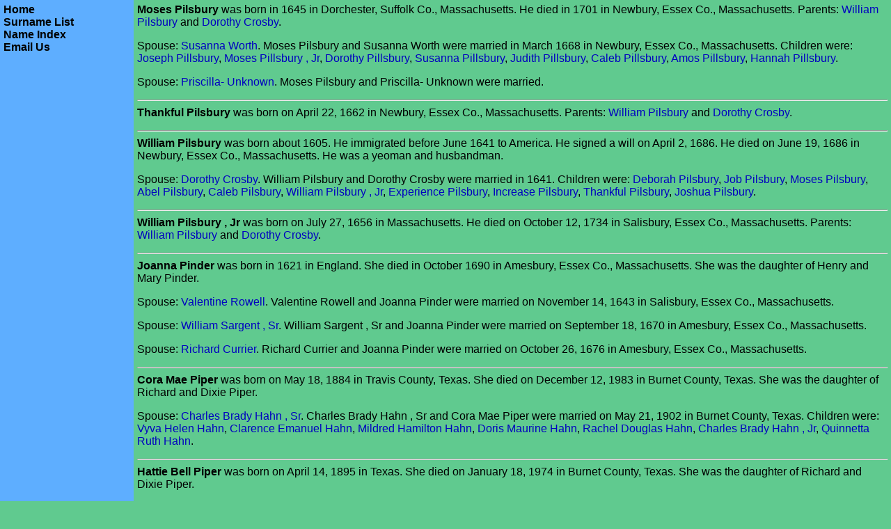

--- FILE ---
content_type: text/html
request_url: http://martha-jane-hicks.com/b211.html
body_size: 4865
content:
<html>
<head>
<title>The Schliesser - Hicks Family Tree</title>
<style>a.lnk:link{color: #0000C0; text-decoration: none; }a.lnk:visited{color:
#0000C0; text-decoration: none; }a.lnk:active{color: #0000C0; text-decoration:
none; }a.lnk:hover{color: #C000C0; text-decoration: underline; }a.navlnk:link{color:
#000000; text-decoration: none; font-weight: bold; }a.navlnk:visited{color: #000000;
text-decoration: none; font-weight: bold; }a.navlnk:active{color: #000000; text-decoration:
none; font-weight: bold; }a.navlnk:hover{color: #000000; text-decoration: underline;
font-weight: bold; }body {font-family: Tahoma, Arial, Helvetica, sans-serif;
color: #000000; }</style></head>
<body bgcolor="#60CA8F" text="#000000" link="#0000C0" vlink="#0000C0" alink="#C000C0"
topmargin="0" leftmargin="0"><table border="0" cellpadding="5" cellspacing="0"
width="100%"><tr><td width="15%" bgcolor="#5EAEFF" text="#000000" valign="top"
nowrap><a href="index.html" class="navlnk">Home</a><br><a href="surnames.html"
class="navlnk">Surname List</a><br><a href="names.html" class="navlnk">Name Index</a><br><a
href="mailto:mjhicks1@juno.com" class="navlnk">Email Us</a></td><td width="85%"
valign="top"><a name="P5418"></a><b>Moses Pilsbury</b> was born in 1645 in Dorchester,
Suffolk Co., Massachusetts.<sup></sup>  He died in 1701 in Newbury, Essex Co.,
Massachusetts.<sup></sup>  Parents: <a href="b211.html#P5443" class="lnk">William
Pilsbury</a> and <a href="b51.html#P5444" class="lnk">Dorothy Crosby</a>.<p>Spouse:
<a href="b308.html#P5419" class="lnk">Susanna Worth</a>. Moses Pilsbury and Susanna
Worth were married in March 1668 in Newbury, Essex Co., Massachusetts.<sup></sup>
 Children were: <a href="b210.html#P5436" class="lnk">Joseph Pillsbury</a>, <a
href="b210.html#P5437" class="lnk">Moses Pillsbury , Jr</a>, <a href="b210.html#P5438"
class="lnk">Dorothy Pillsbury</a>, <a href="b210.html#P5439" class="lnk">Susanna
Pillsbury</a>, <a href="b210.html#P5440" class="lnk">Judith Pillsbury</a>, <a
href="b210.html#P5441" class="lnk">Caleb Pillsbury</a>, <a href="b210.html#P5442"
class="lnk">Amos Pillsbury</a>, <a href="b210.html#P4043" class="lnk">Hannah
Pillsbury</a>.<p>Spouse: <a href="b286.html#P5485" class="lnk">Priscilla- Unknown</a>.
Moses Pilsbury and Priscilla- Unknown were married.<sup></sup><p><hr>
<a name="P5452"></a><b>Thankful Pilsbury</b> was born on April 22, 1662 in Newbury,
Essex Co., Massachusetts.<sup></sup>  Parents: <a href="b211.html#P5443" class="lnk">William
Pilsbury</a> and <a href="b51.html#P5444" class="lnk">Dorothy Crosby</a>.<p><hr>
<a name="P5443"></a><b>William Pilsbury</b> was born about 1605.<sup></sup> 
He immigrated before June 1641 to America.<sup></sup>  He signed a will on April
2, 1686.<sup></sup>  He died on June 19, 1686 in Newbury, Essex Co., Massachusetts.<sup></sup>
 He was a yeoman and husbandman.<sup></sup><p>Spouse: <a href="b51.html#P5444"
class="lnk">Dorothy Crosby</a>. William Pilsbury and Dorothy Crosby were married
in 1641.<sup></sup>  Children were: <a href="b210.html#P5445" class="lnk">Deborah
Pilsbury</a>, <a href="b210.html#P5446" class="lnk">Job Pilsbury</a>, <a href="b211.html#P5418"
class="lnk">Moses Pilsbury</a>, <a href="b210.html#P5447" class="lnk">Abel Pilsbury</a>,
<a href="b210.html#P5448" class="lnk">Caleb Pilsbury</a>, <a href="b211.html#P5449"
class="lnk">William Pilsbury , Jr</a>, <a href="b210.html#P5450" class="lnk">Experience
Pilsbury</a>, <a href="b210.html#P5451" class="lnk">Increase Pilsbury</a>, <a
href="b211.html#P5452" class="lnk">Thankful Pilsbury</a>, <a href="b210.html#P5453"
class="lnk">Joshua Pilsbury</a>.<p><hr>
<a name="P5449"></a><b>William Pilsbury , Jr</b> was born on July 27, 1656 in
Massachusetts.<sup></sup>  He died on October 12, 1734 in Salisbury, Essex Co.,
Massachusetts.<sup></sup>  Parents: <a href="b211.html#P5443" class="lnk">William
Pilsbury</a> and <a href="b51.html#P5444" class="lnk">Dorothy Crosby</a>.<p><hr>
<a name="P5183"></a><b>Joanna Pinder</b> was born in 1621 in England.<sup></sup>
 She died in October 1690 in Amesbury, Essex Co., Massachusetts.<sup></sup> 
She was the daughter of Henry and Mary Pinder.<sup></sup><p>Spouse: <a href="b226.html#P5217"
class="lnk">Valentine Rowell</a>. Valentine Rowell and Joanna Pinder were married
on November 14, 1643 in Salisbury, Essex Co., Massachusetts.<sup></sup><p>Spouse:
<a href="b230.html#P3687" class="lnk">William Sargent , Sr</a>. William Sargent
, Sr and Joanna Pinder were married on September 18, 1670 in Amesbury, Essex
Co., Massachusetts.<sup></sup><p>Spouse: <a href="b52.html#P4039" class="lnk">Richard
Currier</a>. Richard Currier and Joanna Pinder were married on October 26, 1676
in Amesbury, Essex Co., Massachusetts.<sup></sup><p><hr>
<a name="P1925"></a><b>Cora Mae Piper</b> was born on May 18, 1884 in Travis
County, Texas.<sup></sup>  She died on December 12, 1983 in Burnet County, Texas.<sup></sup>
 She was the daughter of Richard and Dixie Piper.<sup></sup><p>Spouse: <a href="b96.html#P572"
class="lnk">Charles Brady Hahn , Sr</a>. Charles Brady Hahn , Sr and Cora Mae
Piper were married on May 21, 1902 in Burnet County, Texas.<sup></sup>  Children
were: <a href="b101.html#P1926" class="lnk">Vyva Helen Hahn</a>, <a href="b97.html#P18939"
class="lnk">Clarence Emanuel Hahn</a>, <a href="b100.html#P1928" class="lnk">Mildred
Hamilton Hahn</a>, <a href="b97.html#P1929" class="lnk">Doris Maurine Hahn</a>,
<a href="b100.html#P1930" class="lnk">Rachel Douglas Hahn</a>, <a href="b96.html#P1931"
class="lnk">Charles Brady Hahn , Jr</a>, <a href="b100.html#P1932" class="lnk">Quinnetta
Ruth Hahn</a>.<p><hr>
<a name="P1949"></a><b>Hattie Bell Piper</b> was born on April 14, 1895 in Texas.<sup></sup>
 She died on January 18, 1974 in Burnet County, Texas.<sup></sup>  She was the
daughter of Richard and Dixie Piper.<sup></sup><p>Spouse: <a href="b95.html#P563"
class="lnk">Amzy Alton Hahn</a>. Amzy Alton Hahn and Hattie Bell Piper were married
on November 7, 1917 in Texas.<sup></sup>  Children were: <a href="b96.html#P16321"
class="lnk">Blanche Milbria Hahn</a>, <a href="b98.html#P1950" class="lnk">Frances
Aldine Hahn</a>, <a href="b99.html#P13050" class="lnk">Lenna Jean Hahn</a>, <a
href="b100.html#P13067" class="lnk">Mildred Helen Hahn</a>.<p><hr>
<a name="P8284"></a><b>Kelsey Alice Pipp.</b><sup></sup>  Parents: <a href="b211.html#P8283"
class="lnk">Michael Pipp</a> and <a href="b145.html#P8279" class="lnk">Andrea
Leigh Kirn</a>.<p><hr>
<a name="P8283"></a><b>Michael Pipp.</b><sup></sup><p>Spouse: <a href="b145.html#P8279"
class="lnk">Andrea Leigh Kirn</a>. Children were: <a href="b211.html#P8284" class="lnk">Kelsey
Alice Pipp</a>.<p><hr>
<a name="P709"></a><b>Barbara Jean Pirkle.</b><sup></sup>  Parents: <a href="b211.html#P705"
class="lnk">Thomas Arthur Pirkle , Sr</a> and <a href="b98.html#P606" class="lnk">Gracie
Lee Lula Hahn</a>.<p>Spouse: <a href="b147.html#P979" class="lnk">Virgil August
Klein</a>. Children were: <a href="b146.html#P980" class="lnk">Brenda Kay Klein</a>,
<a href="b147.html#P981" class="lnk">Samuel Ray Klein</a>, <a href="b146.html#P982"
class="lnk">David Jay Klein</a>.<p><hr>
<a name="P984"></a><b>Brian Keith Pirkle.</b><sup></sup>  Parents: <a href="b211.html#P710"
class="lnk">Stephen Arthur Pirkle</a> and <a href="b209.html#P983" class="lnk">Vlasta
Gladys Pesek</a>.<p><hr>
<a name="P997"></a><b>Cathleen Alicia Pirkle.</b><sup></sup>  Parents: <a href="b211.html#P712"
class="lnk">Thomas Arthur Pirkle , Jr</a> and <a href="b75.html#P995" class="lnk">Shirley
Ann Fortune</a>.<p><hr>
<a name="P10624"></a><b>Catrinsia Jamie Pirkle.</b><sup></sup>  Parents: <a href="b211.html#P714"
class="lnk">James Gary Pirkle</a> and <a href="b306.html#P1001" class="lnk">Janet
Lynn Wingate</a>.<p>Spouse: <a href="b274.html#P10626" class="lnk">Stephen Edward
Taterka</a>. Children were: <a href="b274.html#P10627" class="lnk">Tyler James
Taterka</a>, <a href="b274.html#P10625" class="lnk">Shayla Nicole Taterka</a>.<p><hr>
<a name="P1002"></a><b>Charles Gary Pirkle.</b><sup></sup>  Parents: <a href="b211.html#P714"
class="lnk">James Gary Pirkle</a> and <a href="b306.html#P1001" class="lnk">Janet
Lynn Wingate</a>.<p><hr>
<a name="P707"></a><b>Florence June Pirkle.</b><sup></sup>  Parents: <a href="b211.html#P705"
class="lnk">Thomas Arthur Pirkle , Sr</a> and <a href="b98.html#P606" class="lnk">Gracie
Lee Lula Hahn</a>.<p>Spouse: <a href="b123.html#P970" class="lnk">Wayne Hart
Hollan , Sr</a>. Children were: <a href="b123.html#P971" class="lnk">Wayne Hart
Hollan , Jr</a>, <a href="b123.html#P972" class="lnk">Richard Lynn Hollan</a>,
<a href="b123.html#P973" class="lnk">Cherise Ann Hollan</a>.<p><hr>
<a name="P714"></a><b>James Gary Pirkle.</b><sup></sup>  Parents: <a href="b211.html#P705"
class="lnk">Thomas Arthur Pirkle , Sr</a> and <a href="b98.html#P606" class="lnk">Gracie
Lee Lula Hahn</a>.<p>Spouse: <a href="b306.html#P1001" class="lnk">Janet Lynn
Wingate</a>. Children were: <a href="b211.html#P10624" class="lnk">Catrinsia
Jamie Pirkle</a>, <a href="b211.html#P1002" class="lnk">Charles Gary Pirkle</a>.<p><hr>
<a name="P999"></a><b>John Thomas Pirkle.</b><sup></sup>  Parents: <a href="b211.html#P713"
class="lnk">Leslie Ray Pirkle</a> and <a href="b289.html#P998" class="lnk">Virginia
Elise Vernor</a>.<p><hr>
<a name="P706"></a><b>Kathleen Inez Pirkle</b> was born on April 6, 1932 in Gonzales,
Gonzales Co., Texas.<sup></sup>  She died on March 18, 1979 in Gonzales, Gonzales
Co., Texas.<sup></sup>  She was buried, in Gonzales, Texas, at Gonzales Cemetery.<sup></sup>
 Parents: <a href="b211.html#P705" class="lnk">Thomas Arthur Pirkle , Sr</a>
and <a href="b98.html#P606" class="lnk">Gracie Lee Lula Hahn</a>.<p>Spouse: <a
href="b227.html#P965" class="lnk">Robert Howard Ruddock , Sr</a>. Robert Howard
Ruddock , Sr and Kathleen Inez Pirkle were married on March 9, 1947 in Luling,
Caldwell Co., Texas.<sup></sup>  Children were: <a href="b227.html#P966" class="lnk">Sharon
Gail Ruddock</a>, <a href="b227.html#P967" class="lnk">Robert Howard Ruddock
, Jr</a>, <a href="b227.html#P15526" class="lnk">Peggy Sue Ruddock</a>, <a href="b227.html#P15523"
class="lnk">Jeffery Glenn Ruddock</a>.<p><hr>
<a name="P985"></a><b>Kevin Brent Pirkle.</b><sup></sup>  Parents: <a href="b211.html#P710"
class="lnk">Stephen Arthur Pirkle</a> and <a href="b209.html#P983" class="lnk">Vlasta
Gladys Pesek</a>.<p><hr>
<a name="P713"></a><b>Leslie Ray Pirkle.</b><sup></sup>  Parents: <a href="b211.html#P705"
class="lnk">Thomas Arthur Pirkle , Sr</a> and <a href="b98.html#P606" class="lnk">Gracie
Lee Lula Hahn</a>.<p>Spouse: <a href="b289.html#P998" class="lnk">Virginia Elise
Vernor</a>. Children were: <a href="b211.html#P999" class="lnk">John Thomas Pirkle</a>,
<a href="b211.html#P1000" class="lnk">Leslie Rene Pirkle</a>.<p><hr>
<a name="P1000"></a><b>Leslie Rene Pirkle.</b><sup></sup>  Parents: <a href="b211.html#P713"
class="lnk">Leslie Ray Pirkle</a> and <a href="b289.html#P998" class="lnk">Virginia
Elise Vernor</a>.<p><hr>
<a name="P711"></a><b>Marian Bernice Pirkle.</b><sup></sup>  Parents: <a href="b211.html#P705"
class="lnk">Thomas Arthur Pirkle , Sr</a> and <a href="b98.html#P606" class="lnk">Gracie
Lee Lula Hahn</a>.<p>Spouse: <a href="b187.html#P991" class="lnk">Arnold Arthur
Moeller</a>. Children were: <a href="b187.html#P992" class="lnk">James Matthew
Moeller</a>, <a href="b187.html#P993" class="lnk">Deborah Darlene Moeller</a>,
<a href="b187.html#P994" class="lnk">Scott Dwaine Moeller</a>.<p><hr>
<a name="P996"></a><b>Paul Alan Pirkle.</b><sup></sup>  Parents: <a href="b211.html#P712"
class="lnk">Thomas Arthur Pirkle , Jr</a> and <a href="b75.html#P995" class="lnk">Shirley
Ann Fortune</a>.<p><hr>
<a name="P710"></a><b>Stephen Arthur Pirkle.</b><sup></sup>  Parents: <a href="b211.html#P705"
class="lnk">Thomas Arthur Pirkle , Sr</a> and <a href="b98.html#P606" class="lnk">Gracie
Lee Lula Hahn</a>.<p>Spouse: <a href="b209.html#P983" class="lnk">Vlasta Gladys
Pesek</a>. Children were: <a href="b211.html#P984" class="lnk">Brian Keith Pirkle</a>,
<a href="b211.html#P985" class="lnk">Kevin Brent Pirkle</a>.<p><hr>
<a name="P705"></a><b>Thomas Arthur Pirkle , Sr</b> was born about October 26,
1911 in Gonzales, Gonzales Co., Texas.<sup></sup>  He died on March 17, 1964
in San Antonio, Bexar Co., Texas.<sup></sup>  He was buried on March 19, 1964,
in Gonzales, Texas, at City Cemetery.<sup></sup><p>Spouse: <a href="b98.html#P606"
class="lnk">Gracie Lee Lula Hahn</a>. Thomas Arthur Pirkle , Sr and Gracie Lee
Lula Hahn were married on April 20, 1931 in Gonzales, Gonzales Co., Texas.<sup></sup>
 Children were: <a href="b211.html#P706" class="lnk">Kathleen Inez Pirkle</a>,
<a href="b211.html#P707" class="lnk">Florence June Pirkle</a>, <a href="b211.html#P708"
class="lnk">Tommie Lea Pirkle</a>, <a href="b211.html#P709" class="lnk">Barbara
Jean Pirkle</a>, <a href="b211.html#P710" class="lnk">Stephen Arthur Pirkle</a>,
<a href="b211.html#P711" class="lnk">Marian Bernice Pirkle</a>, <a href="b211.html#P712"
class="lnk">Thomas Arthur Pirkle , Jr</a>, <a href="b211.html#P713" class="lnk">Leslie
Ray Pirkle</a>, <a href="b211.html#P714" class="lnk">James Gary Pirkle</a>.<p><hr>
<a name="P712"></a><b>Thomas Arthur Pirkle , Jr.</b><sup></sup>  Parents: <a
href="b211.html#P705" class="lnk">Thomas Arthur Pirkle , Sr</a> and <a href="b98.html#P606"
class="lnk">Gracie Lee Lula Hahn</a>.<p>Spouse: <a href="b75.html#P995" class="lnk">Shirley
Ann Fortune</a>. Children were: <a href="b211.html#P996" class="lnk">Paul Alan
Pirkle</a>, <a href="b211.html#P997" class="lnk">Cathleen Alicia Pirkle</a>.<p><hr>
<a name="P708"></a><b>Tommie Lea Pirkle.</b><sup></sup>  Parents: <a href="b211.html#P705"
class="lnk">Thomas Arthur Pirkle , Sr</a> and <a href="b98.html#P606" class="lnk">Gracie
Lee Lula Hahn</a>.<p>Spouse: <a href="b146.html#P974" class="lnk">Lawrence Adolph
Klein</a>. Lawrence Adolph Klein and Tommie Lea Pirkle were married on August
4, 1951 in Gonzales, Gonzales Co., Texas.<sup></sup>  Children were: <a href="b147.html#P975"
class="lnk">Ronald Leroy Klein , Sr</a>, <a href="b146.html#P976" class="lnk">Dale
Edward Klein</a>, <a href="b146.html#P977" class="lnk">Patricia Ruth Klein</a>.<p>Spouse:
<a href="b11.html#P978" class="lnk">Buford Ray Baker</a>. Buford Ray Baker and
Tommie Lea Pirkle were married on June 17, 1985 in Gonzales, Gonzales Co., Texas.<sup></sup><p><hr>
<a name="P8139"></a><b>Paul J. Pistono.</b><sup></sup><p>Spouse: <a href="b99.html#P704"
class="lnk">Jo Nell Hahn</a>. <p><hr>
<a name="P1083"></a><b>Virginia Lois Piwetz.</b><sup></sup><p>Spouse: <a href="b101.html#P773"
class="lnk">William Henry Hahn , Jr</a>. Children were: <a href="b99.html#P1084"
class="lnk">Larena Lois Hahn</a>, <a href="b99.html#P1085" class="lnk">Laurel
Elaine Hahn</a>.<p><hr>
<a name="P12477"></a><b>Kyle Laverm Plagge.</b><sup></sup><p>Spouse: <a href="b87.html#P12467"
class="lnk">Patricia LeAnn Goslar</a>. Children were: <a href="b87.html#P12475"
class="lnk">Terry Michael Goslar</a>, <a href="b87.html#P12476" class="lnk">Amy
Marie Goslar</a>.<p><hr>
<a name="P12782"></a><b>Ella Augusta Platt</b> was born on August 31, 1853 in
Pittsfield, Pike Co., Illinois.<sup></sup>  She died on October 12, 1918 in Hannibal,
Mason Township, Marion Co., Missouri.<sup></sup>  She was the daughter of John
H. Platt and Aleen Adams.<sup></sup><p>Spouse: <a href="b107.html#P12781" class="lnk">Charles
Daniel Hard</a>. Charles Daniel Hard and Ella Augusta Platt were married on January
4, 1875 in Hannibal, Marion Co., Missouri.<sup></sup>  Children were: <a href="b108.html#P12783"
class="lnk">Lottie A. Hard</a>, <a href="b108.html#P15864" class="lnk">Charles
Mortimer Hard</a>, <a href="b108.html#P12787" class="lnk">Maud M. Hard</a>, <a
href="b107.html#P18983" class="lnk">Angela Lynn Hard</a>, <a href="b108.html#P18999"
class="lnk">Ray Curran Hard , I</a>.<p><hr>
<a name="P17521"></a><b>Grant Platt</b> was born about 1890 in Kentucky.<sup></sup><p>Spouse:
<a href="b143.html#P17520" class="lnk">Columbia Kidwell</a>. Grant Platt and
Columbia Kidwell were married on November 29, 1914 in Benton County, Missouri.<sup></sup>
 Children were: <a href="b211.html#P17522" class="lnk">Ruby Platt</a>, <a href="b211.html#P17523"
class="lnk">Raymond Platt</a>.<p><hr>
<a name="P17523"></a><b>Raymond Platt.</b><sup></sup>  Parents: <a href="b211.html#P17521"
class="lnk">Grant Platt</a> and <a href="b143.html#P17520" class="lnk">Columbia
Kidwell</a>.<p><hr>
<a name="P17522"></a><b>Ruby Platt.</b><sup></sup>  Parents: <a href="b211.html#P17521"
class="lnk">Grant Platt</a> and <a href="b143.html#P17520" class="lnk">Columbia
Kidwell</a>.<p><hr>
<a name="P9964"></a><b>Gary John Ploeckelman.</b><sup></sup><p>Spouse: <a href="b43.html#P3170"
class="lnk">Jeanne A. Cina</a>. <p><hr>
<a name="P17255"></a><b>Betty Jane Plowright</b> was born on March 16, 1920 in
Bowling Green, Wood Co., Ohio.<sup></sup>  She died on February 22, 2002 in Norwalk,
Huron Co., Ohio.<sup></sup><p>Spouse: <a href="b249.html#P14279" class="lnk">Harry
Leon Shinabery</a>. Harry Leon Shinabery and Betty Jane Plowright were married
in 1939.<sup></sup>  Children were: <a href="b249.html#P14281" class="lnk">Judith
Darlene Shinabery</a>, <a href="b250.html#P14282" class="lnk">Tonya Lee Shinabery</a>,
<a href="b249.html#P14283" class="lnk">Dennis Leon Shinabery</a>.<p><hr>
<a name="P10826"></a><b>Carl Edgar Plummer</b> was born on October 22, 1912 in
Hon, Scott Co., Arkansas.<sup></sup>  He died on July 5, 1958 in Tulsa County,
Oklahoma.<sup></sup><p>Spouse: <a href="b53.html#P10825" class="lnk">Mildred
Faye Davenport</a>. Carl Edgar Plummer and Mildred Faye Davenport were married
on May 31, 1944 in Tulsa, Tulsa Co., Oklahoma.<sup></sup>  Children were: <a
href="b211.html#P10828" class="lnk">Caroline Diane Plummer</a>.<p><hr>
<a name="P10828"></a><b>Caroline Diane Plummer.</b><sup></sup>  Parents: <a href="b211.html#P10826"
class="lnk">Carl Edgar Plummer</a> and <a href="b53.html#P10825" class="lnk">Mildred
Faye Davenport</a>.<p><hr>
<a name="P2161"></a><b>Sandra Lee Plummer.</b><sup></sup><p>Spouse: <a href="b68.html#P1998"
class="lnk">Don Neal Everett</a>. Children were: <a href="b68.html#P11057" class="lnk">Josh
Larry Everett</a>, <a href="b68.html#P2162" class="lnk">Jack Alton Everett</a>,
<a href="b68.html#P2163" class="lnk">Jay Walter Everett</a>.<p><hr>
<a name="P15574"></a><b>Kevin Dwayne Plunk.</b><sup></sup><p>Spouse: <a href="b201.html#P15573"
class="lnk">Kristin Karel O'Quin</a>. Children were: <a href="b211.html#P15575"
class="lnk">Kevin Scot Plunk</a>.<p><hr>
<a name="P15575"></a><b>Kevin Scot Plunk.</b><sup></sup>  Parents: <a href="b211.html#P15574"
class="lnk">Kevin Dwayne Plunk</a> and <a href="b201.html#P15573" class="lnk">Kristin
Karel O'Quin</a>.<p><hr>
<a name="P8498"></a><b>Charles Frederich Pogue.</b><sup></sup>  Parents: <a href="b211.html#P8494"
class="lnk">Kenneth Feild Pogue</a> and <a href="b56.html#P8497" class="lnk">Charlotte
Terri DeLammermore</a>.<p><hr>
<a name="P8492"></a><b>Herman Feild Pogue.</b><sup></sup>  Parents: <a href="b211.html#P7935"
class="lnk">Robert Herman Pogue</a> and <a href="b71.html#P7934" class="lnk">Edna
Melinda Feild</a>.<p>Spouse: <a href="b179.html#P8493" class="lnk">Maudie Marie
McClish</a>. Children were: <a href="b211.html#P8494" class="lnk">Kenneth Feild
Pogue</a>, <a href="b211.html#P8495" class="lnk">Robert Warden Pogue</a>, <a
href="b211.html#P8496" class="lnk">Kathy Marie Pogue</a>.<p><hr>
<a name="P8496"></a><b>Kathy Marie Pogue.</b><sup></sup>  Parents: <a href="b211.html#P8492"
class="lnk">Herman Feild Pogue</a> and <a href="b179.html#P8493" class="lnk">Maudie
Marie McClish</a>.<p><hr>
<a name="P8494"></a><b>Kenneth Feild Pogue.</b><sup></sup>  Parents: <a href="b211.html#P8492"
class="lnk">Herman Feild Pogue</a> and <a href="b179.html#P8493" class="lnk">Maudie
Marie McClish</a>.<p>Spouse: <a href="b56.html#P8497" class="lnk">Charlotte Terri
DeLammermore</a>. Children were: <a href="b211.html#P8498" class="lnk">Charles
Frederich Pogue</a>, <a href="b211.html#P10782" class="lnk">Patricia Marie Pogue</a>.<p><hr>
<a name="P7936"></a><b>Minnie Charlotte Pogue.</b><sup></sup>  Parents: <a href="b211.html#P7935"
class="lnk">Robert Herman Pogue</a> and <a href="b71.html#P7934" class="lnk">Edna
Melinda Feild</a>.<p><hr>
<a name="P10782"></a><b>Patricia Marie Pogue.</b><sup></sup>  Parents: <a href="b211.html#P8494"
class="lnk">Kenneth Feild Pogue</a> and <a href="b56.html#P8497" class="lnk">Charlotte
Terri DeLammermore</a>.<p><hr>
<a name="P7935"></a><b>Robert Herman Pogue</b> was born on November 6, 1899 in
Burnet County, Texas.<sup></sup>  He died on May 12, 1982 in Burnet County, Texas.<sup></sup><p>Spouse:
<a href="b71.html#P7934" class="lnk">Edna Melinda Feild</a>. Robert Herman Pogue
and Edna Melinda Feild were married on August 1, 1916 in Texas.<sup></sup>  Children
were: <a href="b211.html#P8492" class="lnk">Herman Feild Pogue</a>, <a href="b211.html#P7936"
class="lnk">Minnie Charlotte Pogue</a>.<p><hr>
<a name="P8495"></a><b>Robert Warden Pogue.</b><sup></sup>  Parents: <a href="b211.html#P8492"
class="lnk">Herman Feild Pogue</a> and <a href="b179.html#P8493" class="lnk">Maudie
Marie McClish</a>.<p><hr>
<a name="P18335"></a><b>Mary Poke.</b><sup></sup><p>Spouse: <a href="b213.html#P18334"
class="lnk">George Puddington</a>. George Puddington and Mary Poke were married.<sup></sup>
 Children were: <a href="b213.html#P18324" class="lnk">Mary Puddington</a>.<p
align="center"><a href="b210.html">
<img src="leftarrow.gif" alt="Back" align="BOTTOM" border="0"></a>&nbsp;&nbsp;&nbsp;&nbsp;&nbsp;&nbsp;
<a href="b212.html">
<img src="rightarrow.gif" alt="Next" align="BOTTOM" border="0"></a></td></tr></table>
</body>
</html>
